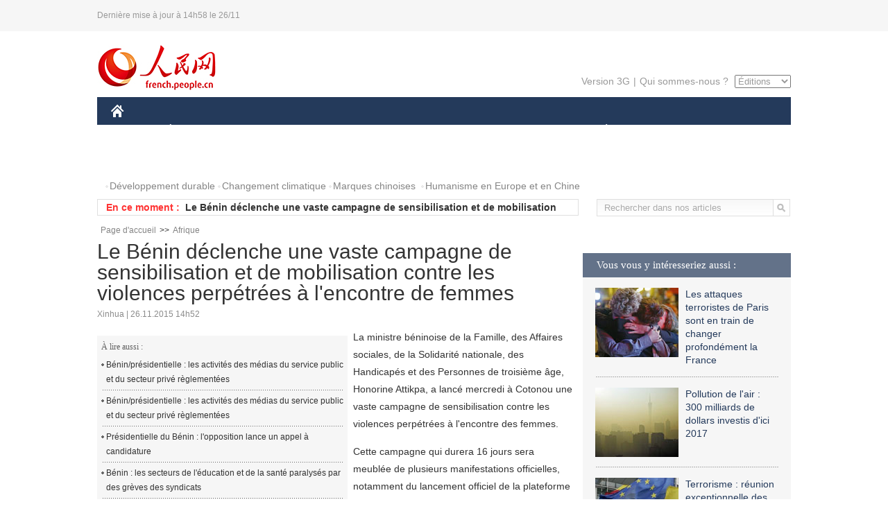

--- FILE ---
content_type: text/html
request_url: http://french.people.com.cn/Afrique/n/2015/1126/c96852-8982343.html
body_size: 8350
content:
<!DOCTYPE html PUBLIC "-//W3C//DTD XHTML 1.0 Transitional//EN" "http://www.w3.org/TR/xhtml1/DTD/xhtml1-transitional.dtd">

<html xmlns="http://www.w3.org/1999/xhtml">

<head>

<meta http-equiv="content-type" content="text/html;charset=UTF-8">

<meta http-equiv="Content-Language" content="utf-8" />

<meta content="all" name="robots" />

<title>Le Bénin déclenche une vaste campagne de sensibilisation et de mobilisation contre les violences perpétrées à l'encontre de femmes</title>

<meta name="copyright" content="" />

<meta name="description" content="La ministre béninoise de la Famille, des Affaires sociales, de la Solidarité nationale, des Handicapés et des Personnes de troisième âge, Honorine Attikpa, a lancé mercredi à Cotonou une vaste campagne de sensibilisation contre les violences perpétrées à l'encontre des femmes." />

<meta name="keywords" content="Bénin" />

<meta name="filetype" content="0" />

<meta name="publishedtype" content="1" />

<meta name="pagetype" content="1" />

<meta name="catalogs" content="F_96852" />

<meta name="contentid" content="F_8982343" />

<meta name="publishdate" content="2015-11-26" />

<meta name="author" content="F_125" />

<meta name="source" content="Source:Xinhua" />
<meta name="editor" content="">
<meta name="sourcetype" content="">

<link href="/img/2014frenchpd/page.css" type="text/css" rel="stylesheet" media="all" />

<!--[if IE]>

<link href="/img/2014frenchpd/hack_ie.css" type="text/css" rel="stylesheet" rev="stylesheet" media="all" />

<![endif]-->

<!--[if IE 6]>

<link href="/img/2014frenchpd/hack_ie6.css" type="text/css" rel="stylesheet" rev="stylesheet" media="all" />

<![endif]-->

<script src="/img/2011english/jquery-1.7.1.min.js" type="text/javascript"></script>

<script src="/img/2014frenchpd/js/jquery.jdt.js" type="text/javascript"></script>

<script src="/img/2014frenchpd/js/nav.js" type="text/javascript"></script>

<script src="/img/2014frenchpd/js/tab.js" type="text/javascript"></script>

<script src="/img/2014frenchpd/js/jdt.js" type="text/javascript"></script>

<script src="/css/frenchsearch.js"></script>

<script type="text/javascript">

<!--

function checkboard(){

	var res = true;

	if (document.form1.content.value==null || document.form1.content.value=="") {

		alert("S'il vous plaît complété votre information!");

		res = false;

	}

	return res;

}

function go()

{

window.open(url="http://posts.people.com.cn/bbs_new/app/src/main/?action=list&bid=5652099&channel_id=96852&id=8982343&lang=french");

}

-->

</script>

</head>

<body>

<!--header-->

<div class="header clear"><p><span>Dernière mise à jour à 14h58 le 26/11</span></p></div>

<!--nav-->

<div class="w1000 nav nav_3 oh clear">

	<div class="fl"><a href="http://french.peopledaily.com.cn/" target="_blank"><img src="/img/2014frenchpd/images/logo.jpg" alt="" /></a></div>

    <div class="fr">

        <div class="nav_2 clear"><a href="http://french.people.com.cn/mobile/" target="_blank">Version 3G</a>|<a href="http://french.peopledaily.com.cn/209354/311716/index.html" target="_blank">Qui sommes-nous ?</a>

       	  <select onchange="window.location.href=this.value"> 

  				<option>Éditions</option>
<option value="http://www.people.com.cn/">中文简体</option>
<option value="http://english.people.com.cn/">English</option>
<option value="http://j.peopledaily.com.cn/">日本語</option> 
<option value="http://spanish.people.com.cn/">Español</option>
<option value="http://russian.people.com.cn/">Русский</option>
<option value="http://arabic.people.com.cn/">عربي</option>
<option value="http://kr.people.com.cn/">한국어</option>
<option value="http://german.people.com.cn/">Deutsch</option>
<option value="http://portuguese.people.com.cn/">Português</option>

			</select>

        </div>

    </div>

</div>

<div class="headerbg">

	<div id="header">

		<a class="logo" href="http://french.peopledaily.com.cn/"><img src="/img/2014frenchpd/images/home.jpg" /></a>

		<!--nav-->

		<ul id="nav">

			<li class="nav-item"><a href="http://french.peopledaily.com.cn/Chine/" class="nav-link">CHINE</a><div class="nav-dropdown" style="display:none;"></div>
</li><li class="nav-item"><a href="http://french.peopledaily.com.cn/Economie/index.html" class="nav-link">ÉCONOMIE</a><div class="nav-dropdown" style="display:none;"></div>
</li><li class="nav-item"><a href="http://french.peopledaily.com.cn/International/index.html" class="nav-link">MONDE</a><div class="nav-dropdown" style="display:none;"></div>
</li><li class="nav-item"><a href="http://french.peopledaily.com.cn/Afrique/index.html" class="nav-link">AFRIQUE</a><div class="nav-dropdown" style="display:none;"></div>
</li>

			<li class="nav-item">

				<a href="http://french.peopledaily.com.cn/Sci-Edu/index.html" class="nav-link">SCIENCE</a>

				<div class="nav-dropdown">

					<h2></h2>

                    <div class="fl">

                        

                        <div class="c1">

                        

                        </div>

                        

                    </div>

                    <div class="fr">

                        

                        <div class="c1">

                        

                        </div>

                        

                        

                    </div>

				</div>

			</li>

			<li class="nav-item">

				<a href="http://french.peopledaily.com.cn/Culture/index.html" class="nav-link">CULTURE</a>

				<div class="nav-dropdown">

					<h2></h2>

                    <div class="fl">

                        

                        <div class="c1">

                        

                        </div>

                        

                    </div>

                    <div class="fr">

                        

                        <div class="c1">

                        

                        </div>

                        

                        

                    </div>

				</div>

			</li>

			<li class="nav-item">

				<a href="http://french.peopledaily.com.cn/VieSociale/index.html" class="nav-link">FAITS DIVERS</a>

				<div class="nav-dropdown nav-dropdown-align-right">

					<h2></h2>

                    <div class="fl">

                        

                        <div class="c1">

                        

                        </div>

                        

                    </div>

                    <div class="fr">

                        

                        <div class="c1">

                        

                        </div>

                        

                        

                    </div>

				</div>

			</li>

			<li class="nav-item">

				<a href="http://french.peopledaily.com.cn/96851/index.html" class="nav-link">PLANÈTE</a>

				<div class="nav-dropdown nav-dropdown-align-right">

					<h2></h2>

                    <div class="fl">

                        

                        <div class="c1">

                        

                        </div>

                        

                    </div>

                    <div class="fr">

                        

                        <div class="c1">

                        

                        </div>

                        

                        

                    </div>

				</div>

			</li>

			<li class="nav-item">

				<a href="http://french.peopledaily.com.cn/Sports/index.html" class="nav-link">SPORT</a>

				<div class="nav-dropdown nav-dropdown-align-right">

					<h2></h2>

                    <div class="fl">

                        

                        <div class="c1"></div>

                        

                    </div>

                    <div class="fr">

                        

                        <div class="c1">

                        

                        </div>

                        

                        

                    </div>

				</div>

			</li>

            <li class="nav-item">

				<a href="http://french.peopledaily.com.cn/Tourisme/index.html" class="nav-link">TOURISME</a>

				<div class="nav-dropdown nav-dropdown-align-right">

					<h2></h2>

                    <div class="fl">

                        

                        <div class="c1"></div>

                        

                    </div>

                    <div class="fr">

                        

                        <div class="c1"></div>

                        

                        

                    </div>

				</div>

			</li>

            <li class="nav-item">

				<a href="http://french.peopledaily.com.cn/Photos/index.html" class="nav-link">PHOTOS</a>

				<div class="nav-dropdown nav-dropdown-align-right">

					<h2></h2>

                    <div class="fl">

                        

                        <div class="c1"></div>

                        

                    </div>

                    <div class="fr">

                        

                        <div class="c1"></div>

                        

                        

                    </div>

				</div>

			</li>

		</ul>

	</div>

</div>

<div class="w1000 nav3 clear"><span><a href="a" target="_blank"></a></span><a href="http://french.peopledaily.com.cn/31966/311720/311721/index.html" target="_blank">Développement durable</a><a href="http://french.peopledaily.com.cn/31966/311720/311722/index.html" target="_blank">Changement climatique</a><a href="http://french.peopledaily.com.cn/31966/311145/index.html" target="_blank">Marques chinoises</a>
<a href="http://french.peopledaily.com.cn/31966/311720/311744/index.html" target="_blank">Humanisme en Europe et en Chine</a></div>

<div class="w1000 nav4 oh clear">

  	<div class="fl">

    	<span>En ce moment :</span>
        <ul id="lun"><li><a href='/Afrique/n/2015/1126/c96852-8982345.html' target=_blank>L'ONU condamne un attentat contre la garde présidentielle en Tunisie</a></li>
<li><a href='/Afrique/n/2015/1126/c96852-8982344.html' target=_blank>Guinée : le gouvernement veut réglementer le secteur des eaux minérales de consommation</a></li>
<li><a href='/Afrique/n/2015/1126/c96852-8982343.html' target=_blank>Le Bénin déclenche une vaste campagne de sensibilisation et de mobilisation contre les violences perpétrées à l'encontre de femmes</a></li>
<li><a href='/Afrique/n/2015/1126/c96852-8982341.html' target=_blank>Le Burkina Faso serait épargné du spectre de violences post-électorales</a></li>
<li><a href='/Afrique/n/2015/1126/c96852-8982335.html' target=_blank>L'EI revendique l'attentat contre le bus de la garde présidentielle tunisienne</a></li>
<li><a href='/Afrique/n/2015/1126/c96852-8982334.html' target=_blank>Djibouti : création d'un Comité National de la Charia pour le développement de la finance islamique</a></li>
<li><a href='/VieSociale/n/2015/1126/c31360-8982331.html' target=_blank>De l'ivoire et des écailles de pangolin et saisis dans le sud de la Chine</a></li>
<li><a href='/International/n/2015/1126/c31356-8982325.html' target=_blank>Le Conseil de sécurité compte prendre des mesures pour améliorer les opérations de paix </a></li>
<li><a href='/Culture/n/2015/1126/c31358-8982290.html' target=_blank>De vieilles traces humaines découvertes dans le Shaanxi</a></li>
<li><a href='/Chine/n/2015/1126/c31354-8982277.html' target=_blank>La Chine et la Pologne s'engagent à renforcer leur partenariat stratégique</a></li>

</ul>
<script type="text/javascript">
function wzlun(){
var container=document.getElementById("lun");
container.appendChild(container.firstChild);
}
setInterval("wzlun()",3000);
</script>

	</div>

    <div class="fr"><form action="http://search.people.com.cn/rmw/GB/french/languagesearch.jsp" name="MLSearch" method="post" onSubmit="if(getParameter_DJ(document.MLSearch)==false) return false;" target="_blank">

        <input type="hidden" name="language" value="3"/>

<input type="hidden" name="sitename" value="french"/>

<input type="hidden" name="XMLLIST"><input type="text" name="names" Id="names" class="on" onfocus="if(this.value=='Rechercher dans nos articles'){this.value='';}"  onblur="if(this.value==''){this.value='Rechercher dans nos articles';}" value="Rechercher dans nos articles" /><input type="image" name="button" id="button" value="" src="/img/2014frenchpd/images/icon1.jpg" align="absmiddle" /></form></div>

</div>

<!--d2nav-->

<div class="w1000 d2nav clear"><a href="http://french.peopledaily.com.cn/" class="clink">Page d'accueil</a>&gt;&gt;<a href="http://french.peopledaily.com.cn/Afrique/" class="clink">Afrique</a></div>

<!--d2 p1-->

<div class="w1000 d2_content wb_content oh clear">

	<div class="d2_left wb_left fl">

    	<h1>Le Bénin déclenche une vaste campagne de sensibilisation et de mobilisation contre les violences perpétrées à l'encontre de femmes</h1>

        <div class="wb_1 clear">Xinhua | 26.11.2015 14h52</div>

        <div class="wbbox clear">

        	<div class="fl">

            	<div class="wb_3 clear"><div></div></div>

            	<div class="wb_2">
<h3>À lire aussi :</h3>
<ul class="list_12 clear"><li><a href="/Afrique/n/2015/1121/c96852-8980025.html" target=_blank>Bénin/présidentielle : les activités des médias du service public et du secteur privé règlementées</a></li><li><a href="/Afrique/n/2015/1120/c96852-8979343.html" target=_blank>Bénin/présidentielle : les activités des médias du service public et du secteur privé règlementées</a></li><li><a href="/Afrique/n/2015/1119/c96852-8979031.html" target=_blank>Présidentielle du Bénin : l'opposition lance un appel à candidature</a></li><li><a href="/Afrique/n/2015/1118/c96852-8978268.html" target=_blank>Bénin : les secteurs de l'éducation et de la santé paralysés par des grèves des syndicats</a></li><li><a href="/Afrique/n/2015/1118/c96852-8978244.html" target=_blank>Le président béninois s'engage à transmettre le pouvoir au vainqueur de la présidentielle d'avril 2016</a></li></ul>
                </div>

            </div>

            <p>
	La ministre béninoise de la Famille, des Affaires sociales, de la Solidarité nationale, des Handicapés et des Personnes de troisième âge, Honorine Attikpa, a lancé mercredi à Cotonou une vaste campagne de sensibilisation contre les violences perpétrées à l'encontre des femmes.</p>
<p>
	Cette campagne qui durera 16 jours sera meublée de plusieurs manifestations officielles, notamment du lancement officiel de la plateforme de dénonciation des violences basées sur le genre et de la formation des administrateurs de la base, et de la mise en oeuvre du plan de campagne médiatiques, de la mobilisation sociale sur les différentes lois qui protègent les femmes et les filles.</p>
<p>
	S'exprimant à l'occasion de la célébration de la Journée Internationale pour l'Elimination des Violences à l'Egard des Femmes, axée sur le thème : "Tous unis pour mettre fin à la violence à l'égard des femmes", Mme Attikpa, a estimé que les violences contre les femmes et les filles sont une violation des droits humains.</p>
<p>
	"La prévention contre les violences faites aux femmes est une action fondamentale et déterminante dans la promotion des droits humains. Pour qu'elle soit globale et efficace, il faut asseoir une synergie entre les acteurs qui interviennent dans ce domaine", a-t-elle indiqué, soulignant la nécessité aux organisations de femmes ainsi que celles oeuvrant dans le domaine de la protection et de la promotion des droits de la femme à intensifier la lutte contre les violences faites aux femmes pendant la période de la campagne.</p>
<p>
	Au Bénin, selon les études réalisées sur les Violences Faites aux Femmes en 2009, 69% des femmes ont subi au moins une fois de violence dans leur vie.</p>
<p>
	Les cas relatés par les services d'écoute installés dans les 85 Centres de promotion sociale (CPS), sur toute l'étendue du territoire national reflètent la réalité de ce qui se passe au Bénin.</p>
<p>
	Ces services ont enregistré en 2014, 12.896 cas de victimes de Violences Basées sur le Genre, dont 83% des victimes sont des femmes et des filles contre 18% d'hommes et de garçons.</p>

            
            <div class="wb_10">(Rédacteurs :Wei&nbsp;SHAN, Guangqi&nbsp;CUI)</div>

        </div>

        <div class="wb_9 oh" >

        	<div class="on1 clear">Partez cet article sur :</div>

            <div class="on2 clear">

            	<div class="bdsharebuttonbox"><a href="#" class="bds_fbook" data-cmd="fbook" title="分享到Facebook"></a><a href="#" class="bds_twi" data-cmd="twi" title="分享到Twitter"></a><a href="#" class="bds_tsina" data-cmd="tsina" title="分享到新浪微博"></a><a href="#" class="bds_people" data-cmd="people" title="分享到人民微博"></a><a href="#" class="bds_renren" data-cmd="renren" title="分享到人人网"></a><a href="#" class="bds_weixin" data-cmd="weixin" title="分享到微信"></a></div>

				<script type="text/javascript">window._bd_share_config={"common":{"bdSnsKey":{},"bdText":"","bdMini":"2","bdMiniList":false,"bdPic":"","bdStyle":"0","bdSize":"32"},"share":{}};with(document)0[(getElementsByTagName('head')[0]||body).appendChild(createElement('script')).src='http://bdimg.share.baidu.com/static/api/js/share.js?v=89860593.js?cdnversion='+~(-new Date()/36e5)];

				</script>

            </div>

            

        </div>

        <div class="wb_4 clearfix" >

        	<div class="fl">

            	<h3 class="p1_8 clear">Politique</h3>

                <div class="on"><a href="http://french.people.com.cn/Chine/n/2015/1113/c31354-8975998.html" target=_blank><img src="/NMediaFile/2015/1113/FOREIGN201511131537002291376832060.jpg" width="109" height="71"/></a><a href="http://french.people.com.cn/Chine/n/2015/1113/c31354-8975998.html" target=_blank>Chine-USA : Li Keqiang favorable aux coopérations nucléaires</a></div>


                <ul class="list_12 p1_2 clear"><li><a href='/Chine/n/2015/1126/c31354-8982277.html' target=_blank>La Chine et la Pologne s'engagent à renforcer leur partenariat stratégique</a></li>
<li><a href='/Chine/n/2015/1126/c31354-8982274.html' target=_blank>Le PM chinois recontre le président du Parlement croate</a></li>
<li><a href='/Chine/n/2015/1126/c31354-8982272.html' target=_blank>Chine : les circonstances du crash d'un bombardier russe abattu par la Turquie doivent être éclaircies</a></li>
<li><a href='/Chine/n/2015/1126/c31354-8981926.html' target=_blank>Les "femmes de réconfort" de la Seconde Guerre mondiale commémorées lors de la journée internationale</a></li>
<li><a href='/Chine/n/2015/1126/c31354-8981925.html' target=_blank>L'Afrique du Sud se dit prête à accueillir le Sommet Chine-Afrique</a></li>

</ul>

            </div>

            <div class="fr">

            	<h3 class="p1_8 clear">Monde</h3>

                <div class="on"><a href="http://french.peopledaily.com.cn/International/n/2015/1112/c31356-8975281.html" target=_blank><img src="/NMediaFile/2015/1113/FOREIGN201511131538021622848952459.jpg" width="109" height="71"/></a><a href="http://french.peopledaily.com.cn/International/n/2015/1112/c31356-8975281.html" target=_blank>Disparition d'Helmut Schmidt, ancien Chancelier d'Allemagne et père de l'Euro</a></div>


                <ul class="list_12 p1_2 clear"><li><a href='/Afrique/n/2015/1126/c96852-8982345.html' target=_blank>L'ONU condamne un attentat contre la garde présidentielle en Tunisie</a></li>
<li><a href='/Afrique/n/2015/1126/c96852-8982344.html' target=_blank>Guinée : le gouvernement veut réglementer le secteur des eaux minérales de consommation</a></li>
<li><a href='/Afrique/n/2015/1126/c96852-8982343.html' target=_blank>Le Bénin déclenche une vaste campagne de sensibilisation et de mobilisation contre les violences perpétrées à l'encontre de femmes</a></li>
<li><a href='/Afrique/n/2015/1126/c96852-8982341.html' target=_blank>Le Burkina Faso serait épargné du spectre de violences post-électorales</a></li>
<li><a href='/Afrique/n/2015/1126/c96852-8982335.html' target=_blank>L'EI revendique l'attentat contre le bus de la garde présidentielle tunisienne</a></li>

</ul>

            </div>

        </div>

      	<div class="d2_1 wb_5 oh clear">
            <h2>À découvrir également :</h2>
            <ul><li><a href="http://french.peopledaily.com.cn/International/n/2015/1103/c31356-8970759.html" target=_blank><img src="/NMediaFile/2015/1103/FOREIGN201511031639231469932936443.jpg" width="150" height="75"/></a><a href="http://french.peopledaily.com.cn/International/n/2015/1103/c31356-8970759.html" target=_blank>Elections en Turquie : triomphe pour le Président Erdogan et son parti</a></li>
<li><a href="http://french.peopledaily.com.cn/Tourisme/n/2015/0915/c31361-8949836.html" target=_blank><img src="/NMediaFile/2015/0915/FOREIGN201509151115114777558616853.jpg" width="150" height="75"/></a><a href="http://french.peopledaily.com.cn/Tourisme/n/2015/0915/c31361-8949836.html" target=_blank>Un guide touristique chinois se fait voler 25 000 Euros et sa Rolex près de Paris</a></li>
<li><a href="http://french.peopledaily.com.cn/Economie/n/2015/1102/c31355-8970445.html" target=_blank><img src="/NMediaFile/2015/1103/FOREIGN201511031117154263503363301.jpg" width="150" height="75"/></a><a href="http://french.peopledaily.com.cn/Economie/n/2015/1102/c31355-8970445.html" target=_blank>Gros porteur chinois : le C919 quitte la ligne d'assemblage</a></li>
<li><a href="http://french.peopledaily.com.cn/International/n/2015/1103/c31356-8970754.html" target=_blank><img src="/NMediaFile/2015/1103/FOREIGN201511031505567231555851423.jpg" width="150" height="75"/></a><a href="http://french.peopledaily.com.cn/International/n/2015/1103/c31356-8970754.html" target=_blank>Mort de Günter Schabowski, l'homme qui a précipité la chute du Mur de Berlin</a></li>
<li><a href="http://french.peopledaily.com.cn/Chine/n/2015/0914/c31354-8949654.html" target=_blank><img src="/NMediaFile/2015/0915/FOREIGN201509151117583532677627143.jpg" width="150" height="75"/></a><a href="http://french.peopledaily.com.cn/Chine/n/2015/0914/c31354-8949654.html" target=_blank>Les femmes pilotes de chasse de l’armée de l’air chinoise</a></li>
<li><a href="http://french.peopledaily.com.cn/VieSociale/n/2015/0909/c31360-8947709.html" target=_blank><img src="/NMediaFile/2015/0915/FOREIGN201509151120415662061672661.jpg" width="150" height="75"/></a><a href="http://french.peopledaily.com.cn/VieSociale/n/2015/0909/c31360-8947709.html" target=_blank>Le deuxième plus haut bâtiment du monde se trouve à Tianjin</a></li>
<li><a href="http://french.peopledaily.com.cn/Chine/n/2015/1102/c31354-8970318.html" target=_blank><img src="/NMediaFile/2015/1103/FOREIGN201511031121246898479521887.jpg" width="150" height="75"/></a><a href="http://french.peopledaily.com.cn/Chine/n/2015/1102/c31354-8970318.html" target=_blank>Exercices en Mer de Chine du Sud pour la marine chinoise</a></li>
<li><a href="http://french.peopledaily.com.cn/International/n/2014/0829/c31356-8776222.html" target=_blank><img src="/NMediaFile/2015/1104/FOREIGN201511040949347623038376847.jpg" width="150" height="75"/></a><a href="http://french.peopledaily.com.cn/International/n/2014/0829/c31356-8776222.html" target=_blank>Les cinq chars d'assaut les plus chers du monde</a></li>
</ul>
        </div>

        <div class="wb_6 clear">

        	<form name="form1" method="post" action="http://posts.people.com.cn/bbs_new/app/src/main/?action=parse_publish&op=ins&bid=5652099&channel_id=96852&id=8982343&lang=french" target="_blank" onSubmit="return checkboard()">

        	<ul>

            	<li>Votre pseudo <input type="text" name="yonghuming" class="on" /></li>

                <li><textarea name="content" cols="45" rows="5"></textarea></li>

                <li class="on"><input  type="image" src="/img/2014frenchpd/images/icon3.jpg" />&nbsp;&nbsp;&nbsp;&nbsp;<a href="#" onClick="go();"><img src="/img/2014frenchpd/images/icon4.jpg" alt="" /></a></li>

            </ul>

            </form>

        </div>

        <dl class="wb_7 clear">

            

        </dl>

    </div>

  	<div class="d2_right fr">

  		
        
        <div class="d2_5 oh clear">
            <h3 class="p1_8 clear">Vous vous y intéresseriez aussi :</h3>
            <ul class="p1_11 clear"><li><a href="http://french.peopledaily.com.cn/International/n/2015/1120/c31356-8979824.html" target="_blank"><img src="/NMediaFile/2015/1123/FOREIGN201511231622331223374351962.jpg" width="120" height="100"/></a><a href="http://french.peopledaily.com.cn/International/n/2015/1120/c31356-8979824.html" target="_blank">Les attaques terroristes de Paris sont en train de changer profondément la France</a></li>
<li><a href="http://french.peopledaily.com.cn/n/2015/1123/c96851-8980661.html" target="_blank"><img src="/NMediaFile/2015/1124/FOREIGN201511241333336784067713107.jpg" width="120" height="100"/></a><a href="http://french.peopledaily.com.cn/n/2015/1123/c96851-8980661.html" target="_blank">Pollution de l'air : 300 milliards de dollars investis d'ici 2017</a></li>
<li><a href="http://french.peopledaily.com.cn/International/n/2015/1120/c31356-8979593.html" target="_blank"><img src="/NMediaFile/2015/1120/FOREIGN201511201609119564306793382.jpg" width="120" height="100"/></a><a href="http://french.peopledaily.com.cn/International/n/2015/1120/c31356-8979593.html" target="_blank">Terrorisme : réunion exceptionnelle des ministres de l'Intérieur de l'UE à Bruxelles</a></li>
<li><a href="http://french.peopledaily.com.cn/International/n/2015/1120/c31356-8979657.html" target="_blank"><img src="/NMediaFile/2015/1120/FOREIGN201511201611145874395954120.jpg" width="120" height="100"/></a><a href="http://french.peopledaily.com.cn/International/n/2015/1120/c31356-8979657.html" target="_blank">Boko Haram et Daech : deux origines principales du terrorisme</a></li>
<li><a href="http://french.peopledaily.com.cn/Chine/n/2015/1119/c31354-8978665.html" target="_blank"><img src="/NMediaFile/2015/1120/FOREIGN201511201612440198161890892.jpg" width="120" height="100"/></a><a href="http://french.peopledaily.com.cn/Chine/n/2015/1119/c31354-8978665.html" target="_blank">Connectivité dans la région Asie-Pacifique et zone de libre-échange sont les priorités du président Xi</a></li>
</ul>
        </div>

        <div class="d2_5 oh clear">

        	<h3 class="p1_8 clear">Sélection du jour</h3>
    	<ul class="list_14 p1_2 p1_16 clear"><li><a href='/Culture/n/2015/1126/c31358-8982290.html' target=_blank>De vieilles traces humaines découvertes dans le Shaanxi</a></li>
<li><a href='/Sports/n/2015/1126/c31359-8982261.html' target=_blank>Licencié pour avoir vendu un jet privé à Cristiano Ronaldo</a></li>
<li><a href='/Tourisme/n/2015/1126/c31361-8982244.html' target=_blank>La plus haute tour du monde ne serait plus à Dubaï</a></li>
<li><a href='/Culture/n/2015/1126/c31358-8982230.html' target=_blank>Des sculpteurs ukrainiens en Chine</a></li>
<li><a href='/Economie/n/2015/1126/c31355-8982224.html' target=_blank>Apple Pay disponible en Chine début 2016 ?</a></li>
<li><a href='/International/n/2015/1126/c31356-8982199.html' target=_blank>Jet russe abattu : aucun avertissement de la Turquie</a></li>
<li><a href='/n/2015/1126/c31357-8982006.html' target=_blank>Comme Saturne, Mars pourrait un jour devenir aussi une planète à anneaux</a></li>

</ul>

        </div>

        <h3 class="p1_8 clear">Conseils de la rédaction :</h3>
       <div class="text_box" id="box">
            <ul><li><a href="http://french.peopledaily.com.cn/International/n/2015/1110/c31356-8973885.html" target=_blank><img src="/NMediaFile/2015/1110/FOREIGN201511101336400276497231967.jpg" width="300" height="180"/></a><b><a href="http://french.peopledaily.com.cn/International/n/2015/1110/c31356-8973885.html" target=_blank>La Catalogne vote le lancement du processus de séparation d'avec l'Espagne</a></b></li>
<li><a href="http://french.peopledaily.com.cn/Tourisme/n/2015/1111/c31361-8975050.html" target=_blank><img src="/NMediaFile/2015/1112/FOREIGN201511120949115216157676696.jpg" width="300" height="180"/></a><b><a href="http://french.peopledaily.com.cn/Tourisme/n/2015/1111/c31361-8975050.html" target=_blank>Le nouvel aéroport de Beijing, une des sept merveilles du monde moderne</a></b></li>
<li><a href="http://french.peopledaily.com.cn/Chine/n/2015/1023/c31354-8965797.html" target=_blank><img src="/NMediaFile/2015/1027/FOREIGN201510271011002877618370923.jpg" width="300" height="180"/></a><b><a href="http://french.peopledaily.com.cn/Chine/n/2015/1023/c31354-8965797.html" target=_blank>Beijing et Londres élèvent leurs relations au niveau d'un partenariat stratégique global mondial</a></b></li>
</ul>
        </div>

        <div class="d2_6 oh clear">

        	<h3 class="p1_8 clear">Les articles les plus lus</h3>
		<div class="p1_9 clear"><span>du jour</span>|<span class="on">de la semaine</span>|<span>du mois</span></div>

            <div class="p1_10 clear">

                <ul style="display:block;"><li><span>1</span><a href="/International/n/2015/1125/c31356-8981336.html" title="Un bombardier russe abattu par la Turquie près de la frontière syrienne" target=_blank>Un bombardier russe abattu par la Turquie près de la fronti…</a></li><li><span>2</span><a href="/Chine/n/2015/1125/c31354-8981806.html" target=_blank>Mer de Chine du Sud : un nouveau navire de soutien</a></li><li><span>3</span><a href="/n/2015/1125/c31357-8981837.html" title="Présentation de robots anti-terrorisme de conception chinoise à la WRC 2015" target=_blank>Présentation de robots anti-terrorisme de conception chinoi…</a></li><li><span>4</span><a href="/Culture/n/2015/1125/c31358-8981783.html" target=_blank>Cité interdite : une envolée dans les ventes du design </a></li><li><span>5</span><a href="/Culture/n/2015/1125/c31358-8981842.html" target=_blank>Xi'an va standardiser ses plats les plus connus</a></li></ul>

                <ul><li><span>1</span><a href="/Economie/n/2015/1124/c31355-8981282.html" title="De nouvelles lignes à grande vitesse vont être construites dans les cinq prochaines années" target=_blank>De nouvelles lignes à grande vitesse vont être construites …</a></li><li><span>2</span><a href="/Culture/n/2015/1119/c31358-8979200.html" title="La légende de Mi Yue : buzz à l'étranger avant ses débuts en Chine" target=_blank>La légende de Mi Yue : buzz à l'étranger avant ses débuts e…</a></li><li><span>3</span><a href="/Chine/n/2015/1120/c31354-8979623.html" target=_blank>CGN investit dans l'énergie solaire en France</a></li><li><span>4</span><a href="/International/n/2015/1123/c31356-8980650.html" title="Pourquoi la stratégie américaine au Moyen-Orient est plongée dans l'embarras" target=_blank>Pourquoi la stratégie américaine au Moyen-Orient est plongé…</a></li><li><span>5</span><a href="/n/2015/1120/c31357-8979297.html" title="Google et Asus lancent Chromebit, une clé USB qui transforme un écran en PC" target=_blank>Google et Asus lancent Chromebit, une clé USB qui transform…</a></li></ul>

                <ul><li><span>1</span><a href="/Chine/n/2015/1029/c31354-8968691.html" title="La visite de François Hollande en Chine va renforcer le partenariat stratégique global entre les deux pays" target=_blank>La visite de François Hollande en Chine va renforcer le par…</a></li><li><span>2</span><a href="/n/2015/1102/c31357-8969908.html" title="La couche de glace de l’Antarctique grandit plus vite que ses glaciers ne fondent" target=_blank>La couche de glace de l’Antarctique grandit plus vite que s…</a></li><li><span>3</span><a href="/International/n/2015/1109/c31356-8973714.html" title="Pourquoi la France envoie à nouveau le « Charles de Gaulle » frapper l'Etat islamique" target=_blank>Pourquoi la France envoie à nouveau le « Charles de Gaulle …</a></li><li><span>4</span><a href="/Afrique/n/2015/1027/c96852-8967577.html" title="Un marchand sénégalais se confie : Yiwu m'a aidé à réaliser mon rêve en Chine" target=_blank>Un marchand sénégalais se confie : Yiwu m'a aidé à réaliser…</a></li><li><span>5</span><a href="/VieSociale/n/2015/1028/c31360-8967953.html" title="L'aéroport de Lisbonne diffuse par erreur un film X sur ses écrans" target=_blank>L'aéroport de Lisbonne diffuse par erreur un film X sur ses…</a></li></ul>

            </div>

        </div>

        

  	</div>

</div>

<!--ad-->



<!--link-->

<div class="link_content oh clear"><a href="http://french.news.cn/">Xinhuanet</a>&nbsp;&nbsp;&nbsp;&nbsp;<a href="http://french.china.org.cn/">China.Org.Cn</a>&nbsp;&nbsp;&nbsp;&nbsp;<a href="http://french.cri.cn/">Radio Chine Internationale</a>&nbsp;&nbsp;&nbsp;&nbsp;<a href="http://fr.cntv.cn/">CCTV Français</a>&nbsp;&nbsp;&nbsp;&nbsp;<a href="http://www.ambafrance-cn.org/accueil.html">Ambassade de France en Chine</a>&nbsp;&nbsp;&nbsp;&nbsp;<a href="http://french.beijingreview.com.cn/">Beijing Information</a>&nbsp;&nbsp;&nbsp;&nbsp;</a>&nbsp;&nbsp;&nbsp;&nbsp;<a href="http://fr.tibetol.cn/">Les droits de l'homme au Tibet</a>&nbsp;&nbsp;&nbsp;&nbsp;<a href="http://fr.chinaxinjiang.cn/">China Xinjiang</a></div>

<!--copyright-->

<div id="copyright">Copyright &copy; 2000-2015 Tous droits réservés.</div>

<script src="/css/2010tianrun/webdig_test.js" language="javascript" type="text/javascript"></script>

<img src="http://58.68.146.44:8000/d.gif?id=8982343" width=0 height=0>

</body>

</html>